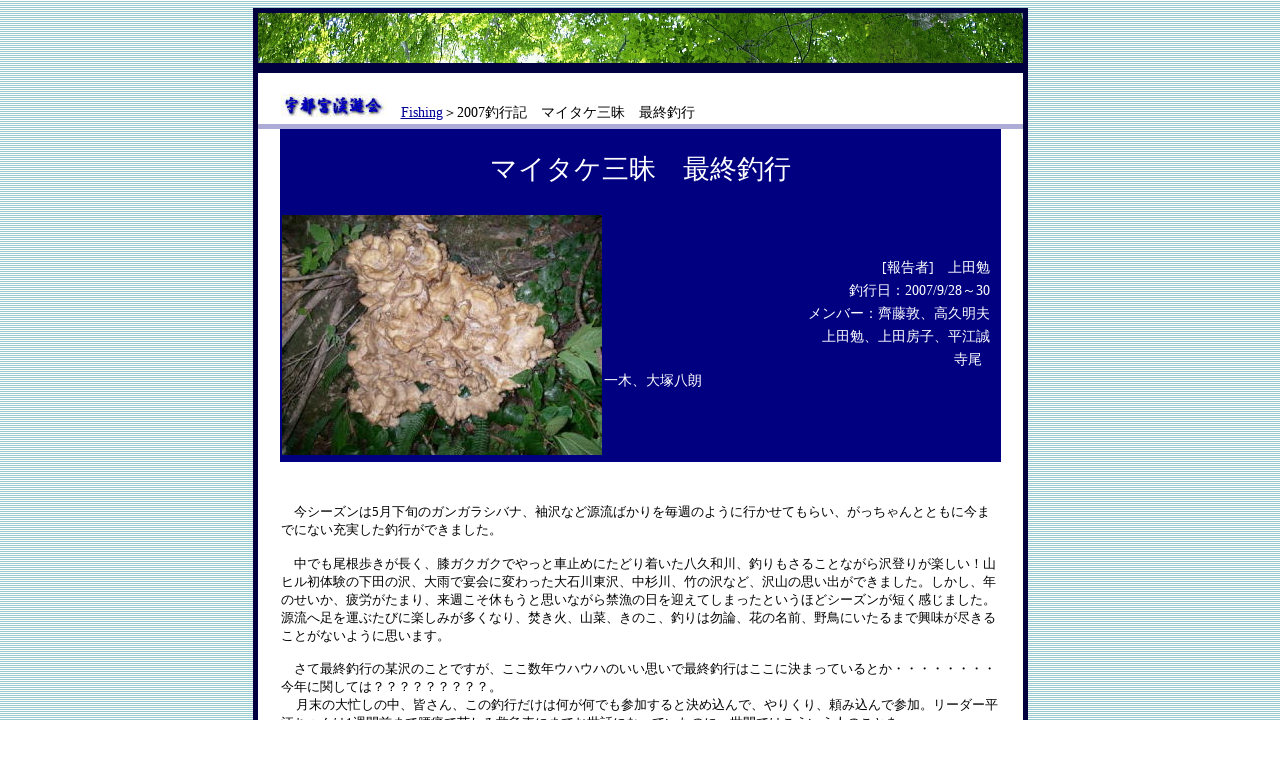

--- FILE ---
content_type: text/html
request_url: http://ukeikai.com/a_fishing/2007_last/2007_last.html
body_size: 25077
content:
<!DOCTYPE HTML PUBLIC "-//W3C//DTD HTML 4.01 Transitional//EN">
<HTML><HEAD>
<TITLE>2007釣行記　マイタケ三昧　最終釣行</TITLE>
<META http-equiv="Content-Type" content="text/html; charset=Shift_JIS">
<META http-equiv="Content-Style-Type" content="text/css">
<META name="GENERATOR" content="IBM WebSphere Studio Homepage Builder Version 8.0.0.0 for Windows">
<META name="description" content="宇都宮渓遊会 の 源流釣り 、釣行記。 源流 、渓流 、鮎 の 釣り のみならず、 山菜 、 キノコ と 山 を丸ごと楽しむ会です。">
<META name="keywords" content="渓流釣り,渓流,山釣り,テンカラ,瀬畑雄三">
<STYLE>
<!--
BODY {
	FONT-SIZE: 15px
;}
TD {
	FONT-SIZE: 15px
;}
-->
</STYLE>
</HEAD>
<BODY background="../../a_bu/back_01.jpg" link="#000099" vlink="#990099" alink="#ff0000" bgcolor="#ffffff" text="#000000">
<DIV align="left">
<CENTER>
<TABLE cellspacing="0" cellpadding="0" border="0" style="text-decoration : none;" bgcolor="#ffffff">
<TBODY>
<TR>
<TD colspan="2" width="775">
<TABLE border="0" width="100%" cellpadding="0" cellspacing="0">
<TBODY>
<TR>
<TD width="5" height="5" bgcolor="#000040"></TD>
<TD height="5" bgcolor="#000040"></TD>
<TD width="5" height="5" bgcolor="#000040"></TD>
</TR>
<TR>
<TD bgcolor="#000040"></TD>
<TD bgcolor="#000080"><IMG src="../../a_bu/bu01_h.gif" width="765" height="50" border="0"></TD>
<TD bgcolor="#000040"></TD>
</TR>
<TR>
<TD bgcolor="#000040"></TD>
<TD bgcolor="#000040" height="10"></TD>
<TD bgcolor="#000040"></TD>
</TR>
<TR>
<TD bgcolor="#000040"></TD>
<TD>
<TABLE border="0" width="765" cellspacing="0">
<TBODY>
<TR>
<TD bgcolor="#ffffff" width="20"></TD>
<TD bgcolor="#ffffff" height="20"><span style='font-size:10.5pt;line-height:150%;
font-family:"MS UI Gothic"'></span></TD>
<TD bgcolor="#ffffff" width="20"></TD>
</TR>
<TR>
<TD bgcolor="#ffffff" width="20"></TD>
<TD bgcolor="#ffffff"><span style='font-size:10.5pt;line-height:150%;
font-family:"MS UI Gothic"'><FONT color="#000000"><IMG src="../../a_bu/keiyuu.jpg" width="106" height="23" border="0"></FONT><FONT color="#000099">　<A href="../index4f.html">Fishing</A></FONT><FONT color="#000000">＞</FONT><FONT color="#000000" face="Verdana">2007釣行記　マイタケ三昧　最終釣行</FONT></span></TD>
<TD bgcolor="#ffffff" width="20"></TD>
</TR>
<TR>
<TD bgcolor="#acacd7" width="20"></TD>
<TD bgcolor="#acacd7" height="5"></TD>
<TD bgcolor="#acacd7" width="20"></TD>
</TR>
<TR>
<TD bgcolor="#ffffff" width="20"></TD>
<TD bgcolor="#000080" height="80" align="center" valign="middle"><span style='font-size:20.0pt;line-height:150%;
font-family:"MS UI Gothic"'><FONT color="#ffffff">マイタケ三昧　最終釣行</FONT></span></TD>
<TD bgcolor="#ffffff" width="20"></TD>
</TR>
<TR>
<TD bgcolor="#ffffff" width="20"></TD>
<TD bgcolor="#000080" height="50" align="right">
<TABLE border="0" width="100%" cellspacing="0">
<COL span="1" width="320">
<COL span="1" width="395">
<COL span="1" width="10">
<TBODY>
<TR>
<TD height="20" rowspan="10"><IMG src="image.jpg" border="0" width="320" height="240"></TD>
<TD height="20"><span style='font-size:10.5pt;line-height:150%;
font-family:"MS UI Gothic"'><FONT color="#ffffff">　<BR>
</FONT></span></TD>
<TD></TD>
</TR>
<TR>
<TD align="right"><span style='font-size:10.5pt;line-height:150%;
font-family:"MS UI Gothic"'><FONT color="#ffffff">　</FONT><FONT face="Verdana" color="#ffffff">　<BR>
</FONT></span></TD>
<TD></TD>
</TR>
<TR>
<TD align="right"><span style='font-size:10.5pt;line-height:150%;
font-family:"MS UI Gothic"'><FONT color="#ffffff"><FONT face="Verdana"><FONT color="#ffffff">[報告者]　<FONT face="Verdana"><FONT color="#ffffff"><FONT face="Verdana"><FONT color="#ffffff"><FONT face="Verdana">上田勉</FONT></FONT></FONT></FONT></FONT></FONT></FONT><BR>
</FONT></span></TD>
<TD></TD>
</TR>
<TR>
<TD align="right"><span style='font-size:10.5pt;line-height:150%;
font-family:"MS UI Gothic"'><FONT color="#ffffff"><FONT face="Verdana">釣行日：2007/9/28～30</FONT></FONT><FONT color="#ffffff" face="Verdana"><BR>
</FONT></span></TD>
<TD></TD>
</TR>
<TR>
<TD align="right"><span style='font-size:10.5pt;line-height:150%;
font-family:"MS UI Gothic"'><FONT color="#ffffff"><FONT face="Verdana">　メンバー：齊藤敦、高久明夫<BR>
</FONT></FONT></span></TD>
<TD></TD>
</TR>
<TR>
<TD align="right"><span style='font-size:10.5pt;line-height:150%;
font-family:"MS UI Gothic"'><FONT color="#ffffff">　<FONT face="Verdana"><FONT color="#ffffff"><FONT face="Verdana">上田勉、上田房子、平江誠</FONT></FONT></FONT><BR>
</FONT></span></TD>
<TD></TD>
</TR>
<TR>
<TD><span style='font-size:10.5pt;line-height:150%;
font-family:"MS UI Gothic"'><FONT color="#ffffff">　　　　　　　　　　　　　　　　　　　　　　　　　寺尾一木、大塚八朗<BR>
</FONT></span></TD>
<TD></TD>
</TR>
<TR>
<TD><span style='font-size:10.5pt;line-height:150%;
font-family:"MS UI Gothic"'><FONT color="#ffffff">　<BR>
</FONT></span></TD>
<TD></TD>
</TR>
<TR>
<TD><span style='font-size:10.5pt;line-height:150%;
font-family:"MS UI Gothic"'><FONT color="#ffffff">　<BR>
</FONT></span></TD>
<TD></TD>
</TR>
<TR>
<TD><span style='font-size:10.5pt;line-height:150%;
font-family:"MS UI Gothic"'><FONT color="#ffffff">　<BR>
</FONT></span></TD>
<TD></TD>
</TR>
</TBODY>
</TABLE>
</TD>
<TD bgcolor="#ffffff" width="20"></TD>
</TR>
<TR>
<TD bgcolor="#ffffff" width="20"></TD>
<TD bgcolor="#ffffff" height="40"></TD>
<TD bgcolor="#ffffff" width="20"></TD>
</TR>
<TR>
<TD bgcolor="#ffffff" width="20"></TD>
<TD bgcolor="#ffffff"><span style='font-size:10.5pt;line-height:150%;
font-family:"MS UI Gothic"'></span>
<DIV>
                  <p class=MsoNormal style='mso-pagination:widow-orphan;punctuation-wrap:simple'><span
style='font-size:10.0pt;font-family:"ＭＳ Ｐゴシック"'>　今シーズンは<span lang=EN-US>5</span>月下旬のガンガラシバナ、袖沢など源流ばかりを毎週のように行かせてもらい、がっちゃんとともに今までにない充実した釣行ができました。<BR>
                  <BR>
                  　中でも尾根歩きが長く、膝ガクガクでやっと車止めにたどり着いた八久和川、釣りもさることながら沢登りが楽しい！山ヒル初体験の下田の沢、大雨で宴会に変わった大石川東沢、中杉川、竹の沢など、沢山の思い出ができました。しかし、年のせいか、疲労がたまり、来週こそ休もうと思いながら禁漁の日を迎えてしまったというほどシーズンが短く感じました。源流へ足を運ぶたびに楽しみが多くなり、焚き火、山菜、きのこ、釣りは勿論、花の名前、野鳥にいたるまで興味が尽きることがないように思います。<span
lang=EN-US></span></span></p>
                  <span style='font-size:10.0pt;font-family:"ＭＳ Ｐゴシック";
mso-bidi-font-family:"Times New Roman";mso-font-kerning:1.0pt;mso-ansi-language:
EN-US;mso-fareast-language:JA;mso-bidi-language:AR-SA'>　さて最終釣行の某沢のことですが、ここ数年ウハウハのいい思いで最終釣行はここに決まっているとか・・・・・・・・今年に関しては？？？？？？？？？。</span><BR>
                  　<span style='font-size:10.0pt;font-family:"ＭＳ Ｐゴシック";
mso-bidi-font-family:"Times New Roman";mso-font-kerning:1.0pt;mso-ansi-language:
EN-US;mso-fareast-language:JA;mso-bidi-language:AR-SA'>月末の大忙しの中、皆さん、この釣行だけは何が何でも参加すると決め込んで、やりくり、頼み込んで参加。リーダー平江ちゃんは<span
lang=EN-US>1</span>週間前まで腰痛で苦しみ救急車にまでお世話になっていたのに。世間ではこういう人のことを<BR>
                  　　　　　　　『馬鹿じゃないの？』<BR>
                  　　　　　　　　　　　　　　　　　　　と言ってます。<BR>
                  <BR>
                  　</span>
                  <p class=MsoNormal style='mso-pagination:widow-orphan;punctuation-wrap:simple'><span
style='font-size:10.0pt;font-family:"ＭＳ Ｐゴシック"'>　東京組は、沢入り口、集合場所に<span
lang=EN-US>3</span>時集合。早速入山祝い。<span lang=EN-US>1</span>時間ほど遅れて栃木組も合流。しかし、下りは早いが登りが弱いと自分で言っている齋藤さんだけはやや控えめの入山祝い、再会を祝ってのこれだけは楽しくてやめられない。</span></p>
                  <span style='font-size:10.0pt;font-family:"ＭＳ Ｐゴシック";
mso-bidi-font-family:"Times New Roman";mso-font-kerning:1.0pt;mso-ansi-language:
EN-US;mso-fareast-language:JA;mso-bidi-language:AR-SA'>

<span style='font-size:10.0pt;font-family:"ＭＳ Ｐゴシック";mso-bidi-font-family:"Times New Roman";
mso-font-kerning:1.0pt;mso-ansi-language:EN-US;mso-fareast-language:JA;
mso-bidi-language:AR-SA'>　<span lang=EN-US>7</span>時頃パッキングを開始、皆さん大漁を夢見ているのか妙に明るい。齋藤さんそんなに酒ばかり入れて誰が飲むの！！！！！！！！！</span><BR>
                  <BR>
                  </span></DIV>
</TD>
<TD bgcolor="#ffffff" width="20"></TD>
</TR>
<TR>
<TD bgcolor="#ffffff"></TD>
<TD align="center" bgcolor="#ffffff" height="50" valign="middle" width="725">
<TABLE border="0" cellspacing="0">
<TBODY>
<TR>
<TD width="83"></TD>
<TD width="480"><IMG src="image1.jpg" border="0" width="480" height="360"></TD>
<TD width="83"></TD>
</TR>
<TR>
<TD></TD>
<TD align="center"><span style='font-size:9.0pt;line-height:150%;
font-family:"MS UI Gothic"'><FONT face="Verdana">忘れ物はないか～？？<BR>
</FONT></span></TD>
<TD></TD>
</TR>
                      <TR>
                        <TD></TD>
                        <TD><IMG src="image2.jpg" border="0" width="480" height="360"></TD>
                        <TD></TD>
                      </TR>
                      <TR>
                        <TD></TD>
                        <TD>　　　　　　　　　　　　　　　　　　　　<FONT size="-1">さぁて！行くかぁ</FONT>。</TD>
                        <TD></TD>
                      </TR>
                      <TR>
                        <TD></TD>
                        <TD><IMG src="image3.jpg" border="0" width="480" height="360"></TD>
                        <TD></TD>
                      </TR>
                      <TR>
                        <TD></TD>
                        <TD></TD>
                        <TD></TD>
                      </TR>
                    </TBODY>
</TABLE>
</TD>
<TD bgcolor="#ffffff"></TD>
</TR>
<TR>
<TD></TD>
<TD><FONT face="Verdana"><BR>
<BR>
                  　<span style='font-size:10.0pt;font-family:"ＭＳ Ｐゴシック";
mso-bidi-font-family:"Times New Roman";mso-font-kerning:1.0pt;mso-ansi-language:
EN-US;mso-fareast-language:JA;mso-bidi-language:AR-SA'>昨晩から車に寝ていた釣り人からの情報では、昨日某沢からあがってきた二人連れが、４０ｃｍを何本か持ち帰ってきたと言っていた。何かいやな予感がする。</span><BR>
                  <BR>
                  　<span style='font-size:10.0pt;font-family:"ＭＳ Ｐゴシック";
mso-bidi-font-family:"Times New Roman";mso-font-kerning:1.0pt;mso-ansi-language:
EN-US;mso-fareast-language:JA;mso-bidi-language:AR-SA'>最初の急登を斉藤さんを先頭にあえぎ、あえぎ登る。朝一番の登りは苦しい。尾根にやっと到着し、大休止。これからもしばらくの登りで、舞茸を探しながら登るが、まずいことに雨まで降り始め、強くなりはじめるが、だれも雨具を着ようとしない。</span><BR>
                  <BR>
                  <BR>
                  　<span style='font-size:10.0pt;font-family:"ＭＳ Ｐゴシック";
mso-bidi-font-family:"Times New Roman";mso-font-kerning:1.0pt;mso-ansi-language:
EN-US;mso-fareast-language:JA;mso-bidi-language:AR-SA'>いいかげん疲れて、寒さも手伝ってか皆さん無口になっていたとき、最後尾を歩いていた私の目によさげな木が目にとまり、ザックを置き、２０ｍくらいの斜面を下って根元をのぞくとなんと舞茸！ヤッターと自然に声が出た。よく見るとなんと<span
lang=EN-US>4</span>株もついているではないか。舞茸を採ったのは初めての経験で、メンバーの中にも初めての人がほとんど。みんなでワイワイ写真を撮って、重い荷物が増えたにもかかわらず、足取りも軽い様子である。しばらく登っていると、先頭の齊藤さんが何やら騒いでいる。今度は道脇の木にちょこんと黒舞茸が乗っかっている。またまた皆さん元気元気。<BR>
                  </span><BR>
</FONT></TD>
<TD></TD>
</TR>
<TR>
<TD bgcolor="#ffffff"></TD>
<TD align="center" bgcolor="#ffffff" height="50" valign="middle" width="725">
<TABLE border="0" cellspacing="0">
<TBODY>
<TR>
<TD width="83"></TD>
<TD width="480"><IMG src="image11.jpg" border="0" width="480" height="360"></TD>
<TD width="83"></TD>
</TR>
<TR>
<TD></TD>
<TD align="center"><span style='font-size:9.0pt;line-height:150%;
font-family:"MS UI Gothic"'></span><FONT size="-1">踊る準備はできたかな?<BR>
                        </FONT></TD>
<TD></TD>
</TR>
                    </TBODY>
</TABLE>
</TD>
<TD bgcolor="#ffffff"></TD>
</TR>
<TR>
<TD bgcolor="#ffffff"></TD>
<TD align="center" bgcolor="#ffffff" height="50" valign="middle" width="725">
<TABLE border="0" cellspacing="0">
<TBODY>
<TR>
<TD width="83"></TD>
<TD width="480"><IMG src="image9.jpg" border="0" width="480" height="360"></TD>
<TD width="83"></TD>
</TR>
<TR>
<TD></TD>
<TD align="center"><span style='font-size:9.0pt;line-height:150%;
font-family:"MS UI Gothic"'><FONT face="Verdana">思わぬ増水に難儀しました</FONT></span></TD>
<TD></TD>
</TR>
</TBODY>
</TABLE>
</TD>
<TD bgcolor="#ffffff"></TD>
</TR>
<TR>
<TD bgcolor="#ffffff" width="20"></TD>
<TD bgcolor="#ffffff"><span style='font-size:10.5pt;line-height:150%;
font-family:"MS UI Gothic"'></span>
<DIV><FONT face="Verdana"><BR>
<BR>
                  　<span style='font-size:10.0pt;font-family:"ＭＳ Ｐゴシック";
mso-bidi-font-family:"Times New Roman";mso-font-kerning:1.0pt;mso-ansi-language:
EN-US;mso-fareast-language:JA;mso-bidi-language:AR-SA'>下降の雨の中、ザックは重かったけれど、無事到着。<BR>
                  　<BR>
                  増水の川はいつもの<span
lang=EN-US>3</span>倍、下降点のゼンマイ小屋跡は草ボウボウ、焚き木もないのが難点、左沢を<span lang=EN-US>20</span>分ほど登ったところにテン場をとることになり増水の沢を登り始めるが、Ｆ１の流れ出しに阻まれる。水深もあり、どうしても対岸に渡れない。何とか私が渡り、高久、斉藤、がっちゃん、寺尾を引っ張り上げたところで上流の様子を偵察にいった高久さんが上流も厳しいとのこと。<BR>
                  　泳ぎの大嫌いながっちゃん、寒さで震えながらブーブー、嫌々泳いで小屋跡をならし、シートを張りデポしてあったシートも借りて下に敷き、ついでに焚き火の上にも雨よけ用のシートを張って別荘のできあがり。少ない流木をなんとか集め、モクモクと焚き火が燃えると時間は<span
lang=EN-US>3</span>時半を過ぎていた。<BR>
                  <BR>
                  　今晩の魚はどうするのと振り返るとすでに着替え終わって釣り意欲はまったくなし。私がテン場の下で<span
lang=EN-US>7</span>寸<span lang=EN-US>3</span>匹キープして、終了。おかずは勿論食べきれないほどの舞茸三昧。しかし、寝不足と疲れのため、明日を楽しみに早めの就寝 zzz...<BR>
                  </span><BR>
<BR>
</FONT></DIV>
</TD>
<TD bgcolor="#ffffff" width="20"></TD>
</TR>
<TR>
<TD bgcolor="#ffffff"></TD>
<TD align="center" bgcolor="#ffffff" height="50" valign="middle" width="725">
<TABLE border="0" cellspacing="0">
<TBODY>
<TR>
<TD width="83"></TD>
<TD width="480"><IMG src="image13.jpg" border="0" width="480" height="360"></TD>
<TD width="83"></TD>
</TR>
<TR>
<TD></TD>
<TD align="center"><span style='font-size:9.0pt;line-height:150%;
font-family:"MS UI Gothic"'>テンバも出来たし後は飲むだけか～！<BR>
</span></TD>
<TD></TD>
</TR>
</TBODY>
</TABLE>
</TD>
<TD bgcolor="#ffffff"></TD>
</TR>
<TR>
<TD bgcolor="#ffffff"></TD>
<TD align="center" bgcolor="#ffffff" height="50" valign="middle" width="725">
<TABLE border="0" cellspacing="0">
<TBODY>
<TR>
<TD width="83"></TD>
<TD width="480"><IMG src="image14.jpg" border="0" width="480" height="360"></TD>
<TD width="83"></TD>
</TR>
<TR>
<TD></TD>
<TD align="center"><span style='font-size:9.0pt;line-height:150%;
font-family:"MS UI Gothic"'>咽かえる男たち<BR>
</span></TD>
<TD></TD>
</TR>
</TBODY>
</TABLE>
</TD>
<TD bgcolor="#ffffff"></TD>
</TR>
<TR>
<TD bgcolor="#ffffff"></TD>
<TD align="center" bgcolor="#ffffff" height="50" valign="middle" width="725">
<TABLE border="0" cellspacing="0">
<TBODY>
<TR>
<TD width="83"></TD>
<TD width="480"><IMG src="image15.jpg" border="0" width="480" height="360"></TD>
<TD width="83"></TD>
</TR>
<TR>
<TD></TD>
<TD align="center"><span style='font-size:9.0pt;line-height:150%;
font-family:"MS UI Gothic"'>降りしきる雨に少々参りました。<BR>
</span></TD>
<TD></TD>
</TR>
</TBODY>
</TABLE>
</TD>
<TD bgcolor="#ffffff"></TD>
</TR>
<TR>
<TD></TD>
<TD><FONT face="Verdana"><BR>
<BR>
                  　<span style='font-size:10.0pt;font-family:"ＭＳ Ｐゴシック";
mso-bidi-font-family:"Times New Roman";mso-font-kerning:1.0pt;mso-ansi-language:
EN-US;mso-fareast-language:JA;mso-bidi-language:AR-SA'>結構降った雨も朝にはあがり、最高の釣り日和、朝食も昼の弁当も舞茸とごはんが半々の舞茸ごはん。左の沢には斉藤、高久、上田夫妻、魚止め確認のため<span
lang=EN-US>9</span>時出発。<BR>
                  <BR>
                  　右の沢には平江、大塚、寺尾が少し遅れて出発。昨日と違って平水で苦労するところが全くないのはいいが、ほとんどと言っていいほど両沢とも釣れなかった。<BR>
                  <BR>
                  　釣れ始めたのは、魚止め近くで尺以上が数匹、釣り人は結構入っている様子で、魚を持ち帰っていることがうかがわれ、寂しい気持ちにさせられました。ところが、左沢魚止め確認中、高久、斉藤が何と、また、舞茸を発見、今度は<span
lang=EN-US>3</span>株、うれしいうれしいおみやげができました。これでまた、来シーズンの最終釣行はこの某沢に決定した模様です。</span><BR>
<BR>
<BR>
</FONT></TD>
<TD></TD>
</TR>
<TR>
<TD bgcolor="#ffffff"></TD>
<TD align="center" bgcolor="#ffffff" height="50" valign="middle" width="725">
<TABLE border="0" cellspacing="0">
<TBODY>
<TR>
<TD width="83"></TD>
<TD width="480"><IMG src="image16.jpg" border="0" width="480" height="360"></TD>
<TD width="83"></TD>
</TR>
<TR>
<TD></TD>
<TD align="center"><FONT size="-1">翌日は快晴に恵まれ</FONT></TD>
<TD></TD>
</TR>
</TBODY>
</TABLE>
</TD>
<TD bgcolor="#ffffff"></TD>
</TR>
<TR>
<TD bgcolor="#ffffff"></TD>
<TD align="center" bgcolor="#ffffff" height="50" valign="middle" width="725">
<TABLE border="0" cellspacing="0">
<TBODY>
<TR>
<TD width="83"></TD>
<TD width="480"><IMG src="image17.jpg" border="0" width="480" height="360"></TD>
<TD width="83"></TD>
</TR>
<TR>
<TD></TD>
<TD align="center"><span style='font-size:9.0pt;line-height:150%;
font-family:"MS UI Gothic"'>仲良きことは嬉しきかな<BR>
</span></TD>
<TD></TD>
</TR>
                      <TR>
                        <TD></TD>
                        <TD><IMG src="image18.jpg" border="0" width="480" height="360"></TD>
                        <TD></TD>
                      </TR>
                      <TR>
                        <TD></TD>
                        <TD>　　　　　　　　　　　　　　　　　　<FONT size="-1">　　　良型に顔もほころぶ</FONT></TD>
                        <TD></TD>
                      </TR>
                      <TR>
                        <TD></TD>
                        <TD><IMG src="image4.jpg" border="0" width="480" height="360"></TD>
                        <TD></TD>
                      </TR>
                      <TR>
                        <TD></TD>
                        <TD>　　　　　　　　　　　　<FONT size="-1">顔が赤いですが・・・恥ずかしいわけではありません</FONT></TD>
                        <TD></TD>
                      </TR>
                    </TBODY>
</TABLE>
</TD>
<TD bgcolor="#ffffff"></TD>
</TR>
<TR>
<TD bgcolor="#ffffff" width="20"></TD>
<TD bgcolor="#ffffff"><span style='font-size:10.5pt;line-height:150%;
font-family:"MS UI Gothic"'></span>
<DIV><FONT face="Verdana">　<span style='font-size:10.0pt;font-family:"ＭＳ Ｐゴシック";
mso-bidi-font-family:"Times New Roman";mso-font-kerning:1.0pt;mso-ansi-language:
EN-US;mso-fareast-language:JA;mso-bidi-language:AR-SA'>釣れ始めたのは、魚止め近くで尺以上が数匹、釣り人は結構入っている様子で、魚を持ち帰っていることがうかがわれ、寂しい気持ちにさせられました。ところが、左沢魚止め確認中、高久、斉藤が何と、また、舞茸を発見、今度は3株、うれしいうれしいおみやげができました。これでまた、来シーズンの最終釣行はこの某沢に決定した模様です。</span><BR>
<BR>
                  　<BR>
<BR>
</FONT></DIV>
</TD>
<TD bgcolor="#ffffff" width="20"></TD>
</TR>
<TR>
<TD bgcolor="#ffffff"></TD>
<TD align="center" bgcolor="#ffffff" height="50" valign="middle" width="725">
<TABLE border="0" cellspacing="0">
<TBODY>
<TR>
<TD width="83"></TD>
<TD width="480"><IMG src="image19.jpg" border="0" width="480" height="360"></TD>
<TD width="83"></TD>
</TR>
<TR>
<TD></TD>
<TD align="center"><span style='font-size:9.0pt;line-height:150%;
font-family:"MS UI Gothic"'>舞茸も盛りを迎える<BR>
</span></TD>
<TD></TD>
</TR>
</TBODY>
</TABLE>
</TD>
<TD bgcolor="#ffffff"></TD>
</TR>
                <TR>
<TD bgcolor="#ffffff" width="20"></TD>
<TD bgcolor="#ffffff"><span style='font-size:10.5pt;line-height:150%;
font-family:"MS UI Gothic"'></span>
<DIV><FONT face="Verdana"><BR>
                  <span style='font-size:10.0pt;font-family:"ＭＳ Ｐゴシック";
mso-bidi-font-family:"Times New Roman";mso-font-kerning:1.0pt;mso-ansi-language:
EN-US;mso-fareast-language:JA;mso-bidi-language:AR-SA'>　舞茸のおかげで食料はあまっているし、最後の晩餐は異常なほどの大盛り上がり、皆さんぐでんぐでん状態での八ちゃんのへたくそな歌はもーたくさん、勘弁して寝かせてくれー。明日は、ゆっくりのんびりして帰ろう。<BR>
                  <BR>
                  　都会の飲み屋じゃないんだから、2時過ぎまで騒いでいるのは誰だ。寺尾というやつと八郎というやつには皆さん気を付けてください。<BR>
                  <BR>
                  　朝飯をたらふく食べ、朝寝をきめこんでから汚れに汚れた別荘の片付け開始。12時出発。楽しい思い出いっぱいのこの釣行で、今シーズンも終わった。明日からは真面目にはたらこう？？？？？？？？？。</span><BR>
                  <BR>
                  　<span style='font-size:10.0pt;font-family:"ＭＳ Ｐゴシック";
mso-bidi-font-family:"Times New Roman";mso-font-kerning:1.0pt;mso-ansi-language:
EN-US;mso-fareast-language:JA;mso-bidi-language:AR-SA'>　あとは気をつけて帰るだけ、千葉までは遠いなー<BR>
                  <BR>
                  <BR>
                  </span></FONT>
                  <p class=MsoNormal style='margin-left:49.9pt;text-indent:-49.9pt;mso-char-indent-count:
-4.99;mso-pagination:widow-orphan;punctuation-wrap:simple'><span
style='font-size:10.0pt;font-family:"ＭＳ Ｐゴシック"'>追伸　：　山本さんと浜なべさんが、手術の回復努力のかいあって山歩きを楽しめるまでになってきました。正式な復帰も間近と喜んでおります。わたしたちも来シーズンも元気で楽しい釣行が出来ますよう健康には気をつけましょう。この遊びは絶対やめられませんから･･････････・・・・・・・・・・・・・・・・・おわり</span></p>
                  <FONT face="Verdana">

<BR>
                  <BR>
                  </FONT></DIV>
</TD>
<TD bgcolor="#ffffff" width="20"></TD>
</TR>
                <TR>
<TD bgcolor="#ffffff" width="20"></TD>
<TD bgcolor="#ffffff" align="right"><span style='font-size:10.5pt;line-height:150%;
font-family:"MS UI Gothic"'>（うえだ　つとむ）<BR>
</span></TD>
<TD bgcolor="#ffffff" width="20"></TD>
</TR>
<TR>
<TD bgcolor="#ffffff"></TD>
<TD bgcolor="#ffffff" height="40"><span style='font-size:10.5pt;line-height:150%;
font-family:"MS UI Gothic"'></span><span style='font-size:10.5pt;line-height:150%;
font-family:"MS UI Gothic"'></span></TD>
<TD bgcolor="#ffffff"></TD>
</TR>
</TBODY>
</TABLE>
</TD>
<TD bgcolor="#000040"></TD>
</TR>
<TR>
<TD bgcolor="#000040"></TD>
<TD bgcolor="#000040" height="10" width="765"></TD>
<TD bgcolor="#000040"></TD>
</TR>
<TR>
<TD bgcolor="#000040"></TD>
<TD bgcolor="#ffffff">
<TABLE border="0" width="765" cellspacing="0">
<TBODY>
<TR>
<TD bgcolor="#ffffff"></TD>
<TD bgcolor="#ffffff" align="center">
<TABLE border="0" cellpadding="0" cellspacing="0">
<COL span="3" width="240">
<TBODY>
<TR>
<TD><span style='font-size:10.0pt;line-height:100%;
font-family:"MS UI Gothic"'><B><A href="../index4f.html">BACK</A></B></span></TD>
<TD align="center"><span style='font-size:10.0pt;line-height:100%;
font-family:"MS UI Gothic"'><B><a href="../../index_old.html">HOME</a></B></span></TD>
<TD align="right"><span style='font-size:10.0pt;line-height:100%;
font-family:"MS UI Gothic"'><B><A href="2007_last.html">TOP</A></B></span></TD>
</TR>
</TBODY>
</TABLE>
<span style='font-size:10.0pt;line-height:100%;
font-family:"MS UI Gothic"'></span></TD>
<TD bgcolor="#ffffff"></TD>
</TR>
</TBODY>
</TABLE>
</TD>
<TD bgcolor="#000040"></TD>
</TR>
<TR>
<TD bgcolor="#000040"></TD>
<TD>&nbsp; <A href="../../legal/leagl.html"><IMG src="../../a_bu/site_policy.jpg" width="88" height="10" border="0"></A> &nbsp; &nbsp; &nbsp; &nbsp; &nbsp; &nbsp; &nbsp; &nbsp; &nbsp; &nbsp;
&nbsp; &nbsp; <span style='font-size:9.0pt;line-height:100%;
font-family:"MS UI Gothic"'><FONT color="#000000">Copyright (C) 2005　utsunomiyakeiyukai.　All Rights Reserved.</FONT></span></TD>
<TD bgcolor="#000040"></TD>
</TR>
<TR>
<TD bgcolor="#000040"></TD>
<TD height="5" bgcolor="#000040"></TD>
<TD bgcolor="#000040"></TD>
</TR>
</TBODY>
</TABLE>
</TD>
</TR>
</TBODY>
</TABLE>
</CENTER>
</DIV>
<script type="text/javascript"><!--
var _JustAnalyticsConfig = {
	'siteid': '51813',
	'domain': 'www.ukeikai.com',
	'path': '/',
	'filepath': '/a_fishing/2007_last/2007_last.html'
};
// -->
</script><script type="text/javascript" src="http://tracker.kantan-access.com/js/ja.js"></script><noscript><img width="1" height="1" alt="" src="http://tracker.kantan-access.com/jana_tracker/track4ns.gif?sid=51813&t=2007%92%DE%8Ds%8BL%81@%83%7D%83C%83%5E%83P%8EO%96%86%81@%8D%C5%8FI%92%DE%8Ds&p=%2Fa_fishing%2F2007_last%2F2007_last.html&cs=Shift_JIS"></noscript></BODY>
</HTML>
